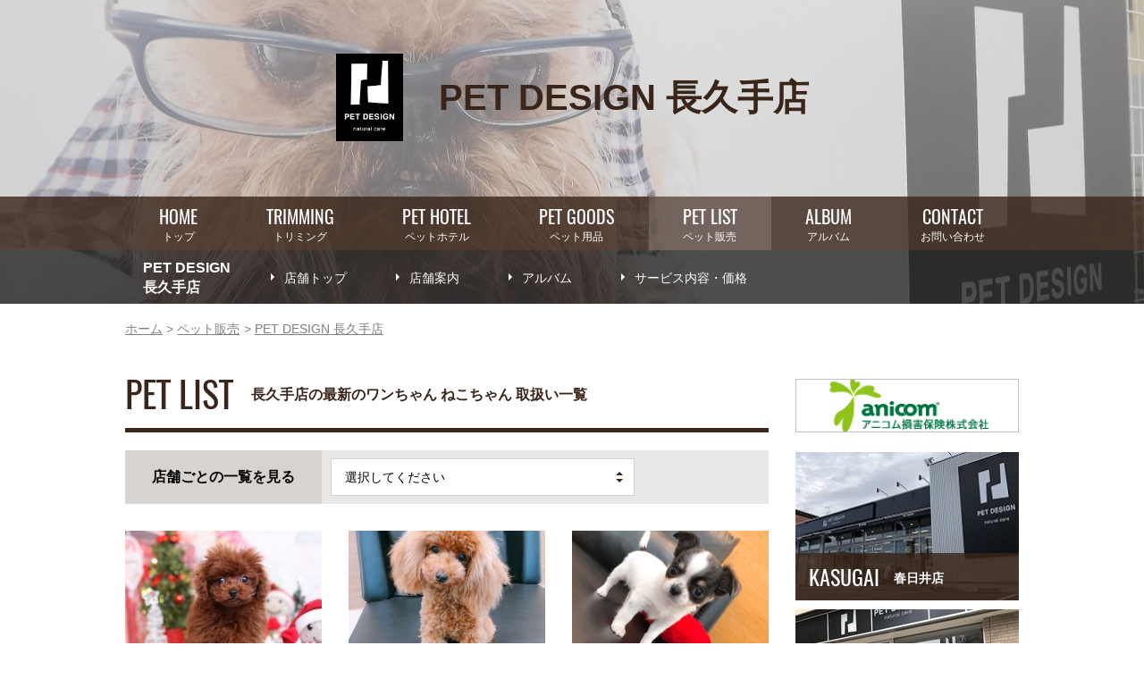

--- FILE ---
content_type: text/html; charset=UTF-8
request_url: https://petdesign.jp/pet-list/nagakute/
body_size: 4890
content:
<!DOCTYPE html>
<!-- Start of include : source=themes/pc_v2712/__pet-list-index.html -->
<html lang="ja">
<head>
<meta charset="UTF-8">
<!-- Start of include : source=themes/pc_v2712/include/head/meta.html -->
<meta http-equiv="X-UA-Compatible" content="IE=edge">

<link rel="shortcut icon" href="/themes/pc_v2712/img/meta/favicon.ico">
<link rel="icon" sizes="192x192" href="/themes/pc_v2712/img/meta/chrome-touch-icon.png">
<link rel="apple-touch-icon" href="/themes/pc_v2712/img/meta/apple-touch-icon.png">


<title>PET DESIGN 長久手店 | ペット販売 | PET DESIGN</title>
<!-- Start of include : source=themes/pc_v2712/include/head/robots.html -->


<!-- End of include : source=themes/pc_v2712/include/head/robots.html -->

<meta property="og:url" content="https://petdesign.jp/pet-list/nagakute/">
<meta property="og:site_name" content="PET DESIGN">
<meta property="og:title" content="PET DESIGN 長久手店 | ペット販売 | PET DESIGN">
<meta name="twitter:title" content="PET DESIGN 長久手店 | ペット販売 | PET DESIGN">
<meta name="twitter:card" content="summary">
<meta name="twitter:domain" content="petdesign.jp">
<meta property="og:type" content="article">


<!-- End of include : source=themes/pc_v2712/include/head/meta.html -->

<!-- Start of include : source=themes/pc_v2712/include/head/js.html -->
<!--[if lte IE 9]><script src="/js/html5shiv.min.js"></script><script src="/js/respond.min.js"></script><![endif]-->
<script src="/js/library/jquery/jquery-3.6.1.min.js" charset="UTF-8"></script>

<script type="text/javascript" src="/acms.js?uaGroup=PC&amp;domains=petdesign.jp&amp;jsDir=js/&amp;themesDir=/themes/&amp;bid=2&amp;cid=5&amp;bcd=pet-list&amp;googleApiKey=AIzaSyCgRwJI1natopCh25s3xTdKDrwhX3vIMHM&amp;jQuery=3.6.1&amp;jQueryMigrate=migrate-3.0.1&amp;mediaClientResize=off&amp;fulltimeSSL=1&amp;v=0af5dbcad349ea63b3b3ca79c9e7ffab&amp;umfs=30M&amp;pms=30M&amp;mfu=20&amp;lgImg=width:1400&amp;jpegQuality=95&amp;mediaLibrary=on&amp;edition=standard&amp;urlPreviewExpire=48&amp;timemachinePreviewDefaultDevice=PC&amp;ccd=nagakute&amp;scriptRoot=/" charset="UTF-8" id="acms-js"></script>
<script type="text/javascript" src="//cdn.jsdelivr.net/jquery.slick/1.6.0/slick.min.js"></script>
<script src="/themes/pc_v2712/js/script.js?date=20231109111433"></script>


<!-- End of include : source=themes/pc_v2712/include/head/js.html -->

<!-- Start of include : source=themes/pc_v2712/include/head/link.html -->
<script async src="https://www.googletagmanager.com/gtag/js?id=UA-86401323-3"></script>
<script>
  window.dataLayer = window.dataLayer || [];
  function gtag(){dataLayer.push(arguments);}
  gtag('js', new Date());
  gtag('config', 'UA-86401323-3');
</script>

<link rel="stylesheet" href="/themes/system/css/acms-admin.min.css?date=20250523002754">
<link rel="stylesheet" href="/themes/system/css/acms.min.css?date=20250523002754">
<link rel="stylesheet" type="text/css" href="//cdn.jsdelivr.net/jquery.slick/1.6.0/slick.css"/>
<link rel="stylesheet" href="/themes/pc_v2712/css/main.css?date=20241127164115">
<link rel="stylesheet" href="/themes/pc_v2712/custom.css?date=20231109111427">

<!-- End of include : source=themes/pc_v2712/include/head/link.html -->

<meta name="csrf-token" content="9b213e002e19d8dcb9ffaefa483e88b75947517435acafbbec200fb902e123b8"><script type="text/javascript" src="/js/dest/vendor.js?date=20250523002754" charset="UTF-8" async defer></script>
<script type="text/javascript" src="/js/dest/index.js?date=20250523002754" charset="UTF-8" async defer></script>
<meta name="generator" content="a-blog cms" />
</head>
<body>
	<!-- アクションボックス -->
	




	<!-- ヘッダー -->
	<!-- Start of include : source=themes/pc_v2712/include/header.html -->
<div class="page">
<header class="header">
	<!-- Start of include : source=themes/pc_v2712/include/parts/header-bg.html -->
<img src="/archives/001/201709/069a36d0351e9046b526cc62db0b0edb.jpg" alt="" class="header__bg">
<!-- End of include : source=themes/pc_v2712/include/parts/header-bg.html -->

	<h1 class="header__logo">
		<a href="https://petdesign.jp/" class="js-viewing-indelible"><img src="/themes/pc_v2712/img/common/header-logo.png" width="75" height="98" alt="PET DESIGN natural care" class="logo__img"></a>
		<span class="logo__title"><!-- Start of include : source=themes/pc_v2712/include/parts/header-title.html -->
PET DESIGN 長久手店
<!-- End of include : source=themes/pc_v2712/include/parts/header-title.html -->
</span>
	</h1>
	<!-- Start of include : source=themes/pc_v2712/include/navigation.html -->
<nav class="header__gNav">
	<ul class="gNav__list">
		<li class="list__item"><a class="js-link_match_location-full js-viewing-indelible" href="https://petdesign.jp/"><span class="item__en">HOME</span>トップ</a></li>
		<li class="list__item"><a class="js-link_match_location-full js-viewing-indelible" href="https://petdesign.jp/trimming.html"><span class="item__en">TRIMMING</span>トリミング</a></li>
		<li class="list__item"><a class="js-link_match_location-full js-viewing-indelible" href="https://petdesign.jp/pet-hotel.html"><span class="item__en">PET HOTEL</span>ペットホテル</a></li>
		<li class="list__item"><a class="js-link_match_location-full js-viewing-indelible" href="https://petdesign.jp/pet-goods.html"><span class="item__en">PET GOODS</span>ペット用品</a></li>
		<li class="list__item"><a class="stay js-viewing-indelible" href="https://petdesign.jp/pet-list/"><span class="item__en">PET LIST</span>ペット販売</a></li>
		<li class="list__item"><a class="js-viewing-indelible" href="https://petdesign.jp/album/"><span class="item__en">ALBUM</span>アルバム</a></li>
		<li class="list__item"><a class="js-viewing-indelible" href="https://petdesign.jp/contact.html"><span class="item__en">CONTACT</span>お問い合わせ</a></li>
	</ul>
</nav>
<!-- End of include : source=themes/pc_v2712/include/navigation.html -->

	<!-- Start of include : source=themes/pc_v2712/include/parts/header-shop-navigation.html -->
<nav class="header__shopNav">
	<div class="inner">
		<ul class="shopNav__list">
			<li class="list__item--name">PET DESIGN<br>
長久手店</li>
			<li class="list__item"><a class="js-link_match_location-full js-viewing-indelible" href="https://petdesign.jp/nagakute/">店舗トップ</a></li>
			<li class="list__item"><a class="js-link_match_location-full js-viewing-indelible" href="https://petdesign.jp/nagakute/about-nagakute.html">店舗案内</a></li>
			<li class="list__item"><a class="js-viewing-indelible" href="https://petdesign.jp/album/nagakute/">アルバム</a></li>
			<li class="list__item"><a class="js-link_match_location-full js-viewing-indelible" href="https://petdesign.jp/nagakute/price-nagakute.html">サービス内容・価格</a></li>
		</ul>
	</div><!-- /inner -->
</nav><!-- /shopNav -->
<!-- End of include : source=themes/pc_v2712/include/parts/header-shop-navigation.html -->

</header><!-- /header -->
<!-- End of include : source=themes/pc_v2712/include/header.html -->


	<div class="content">
		<div class="inner clearfix">
			<!-- Start of include : source=themes/pc_v2712/include/module/topicpath.html -->
<div class="content__topicpath">
	<ol class="topicpath__list" aria-label="現在位置">
	
	<!-- Start of include : source=themes/system/admin/module/setting.html -->




<!-- End of include : source=themes/system/admin/module/setting.html -->

	<li><a href="https://petdesign.jp/">ホーム</a></li><li><a href="https://petdesign.jp/pet-list/">ペット販売</a></li><li><a href="https://petdesign.jp/pet-list/nagakute/">PET DESIGN 長久手店</a></li>
	
	</ol>
</div><!-- /topicpath -->

<!-- End of include : source=themes/pc_v2712/include/module/topicpath.html -->


			<main class="content__main">

				<section class="main__summary">
					<h2 class="heading--section"><span class="heading__en">PET LIST</span><span class="heading__ja">長久手店の最新のワンちゃん ねこちゃん 取扱い一覧</span></h2>

					<!-- Start of include : source=themes/pc_v2712/include/module/concentrate-shop-list.html -->

<!-- Start of include : source=themes/system/admin/module/setting.html -->




<!-- End of include : source=themes/system/admin/module/setting.html -->

	<div class="summary-concentrate">
		<h3 class="summary-concentrate__heading">店舗ごとの一覧を見る</h3>
		<div class="summary-concentrate__list">
			<p id="concentrate" class="list__all">選択してください</p>
			<ul id="concentrateItem" class="list__items">
			
				<li><a href="https://petdesign.jp/pet-list/akasaka/">PET DESIGN 赤坂けやき通り店</a></li>
			
				<li><a href="https://petdesign.jp/pet-list/jiyugaoka/">PET DESIGN 自由が丘店</a></li>
			
				<li><a href="https://petdesign.jp/pet-list/sanko/">PET DESIGN 三光店</a></li>
			
				<li><a href="https://petdesign.jp/pet-list/ageo/">PET DESIGN アリオ上尾店</a></li>
			
			</ul>
		</div>
	</div><!-- /concentrate -->


<!-- End of include : source=themes/pc_v2712/include/module/concentrate-shop-list.html -->

					<!-- Start of include : source=themes/pc_v2712/include/module/pet-list-entry-summary.html -->


<!-- End of include : source=themes/pc_v2712/include/module/pet-list-entry-summary.html -->

					<!-- GET_Template id="pet-list-entrySummary" detail="false" source="themes/pc_v2712/include/module/pet-list-entry-summary.html" -->

<div class="entry-summary">
<!-- Start of include : source=themes/system/admin/module/setting.html -->




<!-- End of include : source=themes/system/admin/module/setting.html -->



	
	<div class="entry-summary__unit">
	
		<div class="unit__item">
			<a href="https://petdesign.jp/pet-list/nagakute/entry-569.html">
				
				
				<img src="/archives/002/201811/mode3_w220_h146-6a4341423b3bd8097941815524c4f784.jpg" alt="">
				<p class="item__label">長久手店</p>
				<h3 class="item__title">家族が決まりました！</h3>
			</a>
		</div><!-- /item -->
	
		<div class="unit__item">
			<a href="https://petdesign.jp/pet-list/nagakute/entry-483.html">
				
				
				<img src="/archives/002/201811/mode3_w220_h146-fab7706fe878b30e20c4d3d36049a5cc.jpg" alt="">
				<p class="item__label">長久手店</p>
				<h3 class="item__title">家族が決まりました！</h3>
			</a>
		</div><!-- /item -->
	
		<div class="unit__item">
			<a href="https://petdesign.jp/pet-list/nagakute/entry-580.html">
				
				
				<img src="/archives/002/201811/mode3_w220_h146-f1651289e9ab1051446c689d047419cf.jpg" alt="">
				<p class="item__label">長久手店</p>
				<h3 class="item__title">家族が決まりました！</h3>
			</a>
		</div><!-- /item -->
	
	</div><!-- /unit -->
	
	<div class="entry-summary__unit">
	
		<div class="unit__item">
			<a href="https://petdesign.jp/pet-list/nagakute/entry-555.html">
				
				
				<img src="/archives/002/201810/mode3_w220_h146-f8b59875ff4d27f37fe051957e5a04a6.jpg" alt="">
				<p class="item__label">長久手店</p>
				<h3 class="item__title">家族が決まりました！</h3>
			</a>
		</div><!-- /item -->
	
	</div><!-- /unit -->
	


</div>


				</section><!-- /section -->

			</main><!-- /main -->

			<!-- Start of include : source=themes/pc_v2712/include/side.html -->
<aside class="content__side">
  
	
	<!-- Start of include : source=themes/pc_v2712/include/module/side-banner.html -->

<!-- Start of include : source=themes/system/admin/module/setting.html -->




<!-- End of include : source=themes/system/admin/module/setting.html -->

<ul class="side__banner">
	
	<li class="banner__item">
		
		
		<a href="http://www.anicom-sompo.co.jp/family/?aid=013CPFC9FKBB" target="_blank"><img src="/archives/001/201706/c35d9d6707b7ec5f959e72c9a772490d.png" width="250" height="60" alt="アニコム損害保険株式会社" /></a>
		
	</li>
	
</ul>


<!-- End of include : source=themes/pc_v2712/include/module/side-banner.html -->

	<!-- Start of include : source=themes/pc_v2712/include/module/side-shoplist.html -->

<!-- Start of include : source=themes/system/admin/module/setting.html -->




<!-- End of include : source=themes/system/admin/module/setting.html -->

<ul class="side__shop-list">


	<li class="shop-list__item">
		<a href="https://petdesign.jp/kasugai/">
			<img src="/archives/001/201911/mode3_w250_h166-ed7689d44608cf9a244b173970ef4df0.jpg" alt="" class="item__img">
			<h3 class="item__name"><span class="name__en">KASUGAI</span><span class="name__ja">春日井店</span></h3>
		</a>
	</li>
	<li class="shop-list__item">
		<a href="https://petdesign.jp/akasaka/">
			<img src="/archives/001/201709/mode3_w250_h166-aa2b4f80db42f7c07bad1591a1e523eb.jpg" alt="" class="item__img">
			<h3 class="item__name"><span class="name__en">AKASAKA</span><span class="name__ja">赤坂けやき通り店</span></h3>
		</a>
	</li>
	<li class="shop-list__item">
		<a href="https://petdesign.jp/nagakute/">
			<img src="/archives/001/201709/mode3_w250_h166-92598b97c9c12d8d296eee1e8f9ab122.jpg" alt="" class="item__img">
			<h3 class="item__name"><span class="name__en">NAGAKUTE</span><span class="name__ja">長久手店</span></h3>
		</a>
	</li>
	<li class="shop-list__item">
		<a href="https://petdesign.jp/jiyugaoka/">
			<img src="/archives/001/201706/mode3_w250_h166-4836f6dfe9b6c18f44f86c3572c2271b.png" alt="" class="item__img">
			<h3 class="item__name"><span class="name__en">JIYUGAOKA</span><span class="name__ja">自由が丘店</span></h3>
		</a>
	</li>
	<li class="shop-list__item">
		<a href="https://petdesign.jp/sanko/">
			<img src="/archives/001/201708/mode3_w250_h166-c9552cac6ea7c88f46601db8d3f16c7e.png" alt="" class="item__img">
			<h3 class="item__name"><span class="name__en">SANKO</span><span class="name__ja">三光店</span></h3>
		</a>
	</li>
	<li class="shop-list__item">
		<a href="https://petdesign.jp/ageo/">
			<img src="/archives/001/202006/mode3_w250_h166-4bf09cd973315a9e94d645e18cc5e3ab.jpg" alt="" class="item__img">
			<h3 class="item__name"><span class="name__en">AGEO</span><span class="name__ja">アリオ上尾店</span></h3>
		</a>
	</li>
	<li class="shop-list__item">
		<a href="https://petdesign.jp/nagoyaminato/">
			<img src="/archives/001/202512/mode3_w250_h166-cf75a9a8a11396cc800c4fee36be756586518fff957f1ddd06213cc17f89953d.jpg" alt="" class="item__img">
			<h3 class="item__name"><span class="name__en">NAGOYAMINATO</span><span class="name__ja">名古屋みなと店</span></h3>
		</a>
	</li>

</ul>


<!-- End of include : source=themes/pc_v2712/include/module/side-shoplist.html -->

</aside><!-- /side -->
<!-- End of include : source=themes/pc_v2712/include/side.html -->


		</div><!-- /inner -->

	</div><!-- /content -->

	<!-- フッター -->
	<!-- Start of include : source=themes/pc_v2712/include/footer.html -->
<!-- Start of include : source=themes/pc_v2712/include/parts/foot-banner.html -->
<aside class="foot-banner">
	<div class="inner">
		<ul class="foot-banner__list">
			<li class="list__item"><a href="https://petdesign.jp/pet-list/">
				<img src="/themes/pc_v2712/img/common/foot-banner-pet-list.png" alt="" class="item__img">
				<div class="item__wrap">
					<div class="wrap__label">
						<h3 class="label__title"><span class="title__en">PET LIST</span><span class="title__ja">ペット販売</span></h3>
						<p class="label__text">各種店舗にて販売をしております。<br>詳しくは店頭にて</p>
					</div><!-- /label -->
				</div><!-- /wrap -->
			</a></li>
			<li class="list__item"><a href="https://petdesign.jp/trimming.html">
				<img src="/themes/pc_v2712/img/common/foot-banner-trimming.png" alt="" class="item__img">
				<div class="item__wrap">
					<div class="wrap__label">
						<h3 class="label__title"><span class="title__en">TRIMMING</span><span class="title__ja">トリミング</span></h3>
						<p class="label__text">全店にて行っております。<br>その他、エステやマッサージなど<br>特別オプションもございます</p>
					</div><!-- /label -->
				</div><!-- /wrap -->
			</a></li>
			<li class="list__item"><a href="https://petdesign.jp/pet-goods.html">
				<img src="/themes/pc_v2712/img/common/foot-banner-pet-goods.png" alt="" class="item__img">
				<div class="item__wrap--min">
					<div class="wrap__label">
						<h3 class="label__title"><span class="title__en">PET GOODS</span><span class="title__ja">ペット用品</span></h3>
						<p class="label__text">全店にて行っております。<br>ウェア・フードなど、お店からの<br>おすすめをご紹介しています。</p>
					</div><!-- /label -->
				</div><!-- /wrap -->
			</a></li>
			<li class="list__item"><a href="https://petdesign.jp/pet-hotel.html">
				<img src="/themes/pc_v2712/img/common/foot-banner-pet-hotel.png" alt="" class="item__img">
				<div class="item__wrap--min">
					<div class="wrap__label">
						<h3 class="label__title"><span class="title__en">PET HOTEL</span><span class="title__ja">ペットホテル</span></h3>
						<p class="label__text">全店にて行っております。<br>料金などの詳細はこちらから♪</p>
					</div><!-- /label -->
				</div><!-- /wrap -->
			</a></li>
		</ul>
	</div><!-- /inner -->
</aside><!-- /foot banner -->
<!-- End of include : source=themes/pc_v2712/include/parts/foot-banner.html -->

<footer id="footer" class="footer">
	<p id="pagetop" class="footer__pagetop fixed"><a href="#"><span class="pagetop__en">TOP</span><span class="pagetop__ja">ページトップへ</span></a></p>
	<div class="inner clearfix">
		<div class="footer__logo">
			<a href="https://petdesign.jp/"><img src="/themes/pc_v2712/img/common/footer-logo.png" width="85" height="102" alt="PET DESIRN"></a>
		</div><!-- /logo -->
		<div class="footer__info">
			<h3 class="info__title">PET DESIGN</h3>
			<ul class="info__company">
				<li>株式会社コーワペッツコーポレーション</li>
				<li>株式会社ペッツフレンズコーポレーション</li>
			</ul>
			<address class="info__address">&#12306;490-1104 愛知県あま市西今宿郷内二 20番地</address>
			<ul class="info__com-logo">
				<li><a href="http://www.kowapets.co.jp/"><img src="/themes/pc_v2712/img/common/footer-logo-kowa.png" width="47" height="47" alt="KOWA PET'S"></a></li>
			</ul>
		</div><!-- /info -->
		<ul class="footer__text-link">
			<li><a href="https://petdesign.jp/">トップページ</a></li>
			<li><a href="https://petdesign.jp/trimming.html">トリミング</a></li>
			<li><a href="https://petdesign.jp/pet-hotel.html">ペットホテル</a></li>
			<li><a href="https://petdesign.jp/pet-list/">ペット販売</a></li>
			<li><a href="https://petdesign.jp/pet-goods.html">ペット用品</a></li>
			<li><a href="https://petdesign.jp/album/">アルバム</a></li>
			<li><a href="https://petdesign.jp/news/">お知らせ</a></li>
			<li><a href="https://petdesign.jp/contact.html">お問い合わせ</a></li>
			<li><a href="https://petdesign.jp/privacy.html">個人情報保護方針</a></li>
		</ul>
		<div class="footer__shop">
			<h4 class="shop__heading">SHOP LIST　店舗紹介</h4>
			<!-- Start of include : source=themes/pc_v2712/include/module/footer-shoplist.html -->

<!-- Start of include : source=themes/system/admin/module/setting.html -->




<!-- End of include : source=themes/system/admin/module/setting.html -->

<ul class="shop__list">


  <li class="shop-list__item"><a href="https://petdesign.jp/pet-list/sanko/">PET DESIGN 三光店</a></li>
  <li class="shop-list__item"><a href="https://petdesign.jp/pet-list/ageo/">PET DESIGN アリオ上尾店</a></li>
  <li class="shop-list__item"><a href="https://petdesign.jp/pet-list/jiyugaoka/">PET DESIGN 自由が丘店</a></li>
  <li class="shop-list__item"><a href="https://petdesign.jp/pet-list/akasaka/">PET DESIGN 赤坂けやき通り店</a></li>
  <li class="shop-list__item"><a href="https://petdesign.jp/pet-list/nagakute/">PET DESIGN 長久手店</a></li>
  <li class="shop-list__item"><a href="https://petdesign.jp/pet-list/kasugai/">PET DESIGN 春日井店</a></li>
  <li class="shop-list__item"><a href="https://petdesign.jp/pet-list/nagoyaminato/">PET DESIGN 名古屋みなと店</a></li>

</ul>


<!-- End of include : source=themes/pc_v2712/include/module/footer-shoplist.html -->

		</div>
	</div><!-- /inner -->
	<p class="footer__copyright"><small>&copy; 2017 PET DESIGN</small></p>
</footer><!-- /footer -->
</div><!-- /page -->
<!-- End of include : source=themes/pc_v2712/include/footer.html -->


</body>
</html>

<!-- End of include : source=themes/pc_v2712/__pet-list-index.html -->


--- FILE ---
content_type: text/css
request_url: https://petdesign.jp/themes/pc_v2712/css/main.css?date=20241127164115
body_size: 7547
content:
@charset "UTF-8";
/*------------- ! CAUTION ! ---------------
*  このcssはsassからコンパイルされたものです｡  *
------------------------------------------*/
/* reset
-------------------------------------------*/
body,
div,
dl,
dt,
dd,
ul,
ol,
li,
h1,
h2,
h3,
h4,
h5,
h6,
pre,
code,
form,
fieldset,
legend,
input,
textarea,
p,
blockquote,
th,
td,
figure {
  margin: 0;
  padding: 0;
}

table {
  border-collapse: collapse;
  border-spacing: 0;
}

fieldset,
img {
  border: 0;
}

address,
caption,
cite,
code,
dfn,
em,
th,
var {
  font-style: normal;
  font-weight: normal;
}

h1,
h2,
h3,
h4,
h5,
h6 {
  font-size: 100%;
}

img {
  vertical-align: bottom;
}

br {
  letter-spacing: 0;
}

/* init
-------------------------------------------*/
@font-face {
  font-family: 'Oswald';
  src: url(../fonts/Oswald-Regular.ttf), url(../fonts/Oswald-Regular.woff);
  font-weight: normal;
}

html {
  font-size: 62.5%;
}

/* site settings
-------------------------------------------*/
body {
  line-height: 1.75;
  min-width: 1060px;
  background-color: #FFF;
  color: #000;
  font-family: Roboto, "ヒラギノ角ゴ Pro W3", "Hiragino Kaku Gothic Pro", "メイリオ", Meiryo, "游ゴシック体", "游 ゴシック", "游ゴシック", Yu Gothic, YuGothic, Osaka, "ＭＳ Ｐゴシック", "MS PGothic", sans-serif;
  font-size: 1.6em;
}

.page {
  overflow: hidden;
  width: 100%;
}

.inner {
  width: 1000px;
  margin: 0 auto;
}

a {
  color: #000;
  transition: all .2s ease;
}

a:hover {
  text-decoration: none;
  opacity: .7;
}

input, select, textarea {
  font-family: Roboto, "ヒラギノ角ゴ Pro W3", "Hiragino Kaku Gothic Pro", "メイリオ", Meiryo, "游ゴシック体", "游 ゴシック", "游ゴシック", Yu Gothic, YuGothic, Osaka, "ＭＳ Ｐゴシック", "MS PGothic", sans-serif;
  font-size: 1em;
  line-height: 1.75;
}

#adminBox {
  margin: 0;
}

/* utility class
-------------------------------------------*/
.fl-r {
  float: right;
}

.fl-l {
  float: left;
}

.clear {
  display: block;
  clear: both;
  height: 0;
  line-height: 0;
  font-size: 0;
}

.clearfix:before,
.clearfix:after {
  content: "";
  display: table;
}

.clearfix:after {
  clear: both;
}

.hover:hover,
.link--hover:hover {
  opacity: 0.7;
  transition: opacity .5s;
}

.uline,
.link--uline {
  text-decoration: underline;
}

.uline:hover,
.link--uline:hover {
  text-decoration: none;
}

.uline--r,
.link--noline {
  text-decoration: none;
}

.uline--r:hover,
.link--noline:hover {
  text-decoration: underline;
}

ul.list, .list--h, .list--hb, .list--flex {
  overflow: hidden;
  zoom: 1;
  list-style-type: none;
}

.list--h:after {
  content: "";
  clear: both;
  display: table;
}

.list--h > li {
  float: left;
}

.list--hb {
  letter-spacing: -.6em;
  text-align: center;
}

.list--hb > li {
  display: inline-block;
  letter-spacing: normal;
  vertical-align: middle;
}

.list--flex {
  display: -webkit-box;
  display: -ms-flexbox;
  display: flex;
}

ul[class*="list1-"] {
  clear: both;
  overflow: hidden;
  zoom: 1;
}

ul[class*="list1-"] li {
  padding-right: 20px;
  float: left;
  line-height: 1.4;
}

.list1-2 li {
  width: 50%;
}

.list1-3 li {
  width: 33.3%;
}

.list1-4 li {
  width: 25%;
}

ol.list {
  counter-reset: li;
}

ol.list li {
  position: relative;
  margin-left: 1em;
}

ol.list li:before {
  content: counter(li);
  counter-increment: li;
  position: absolute;
  left: -1em;
  width: 1em;
  text-align: center;
}

/* style
-------------------------------------------*/
ul > li {
  list-style-type: none;
}

.heading--section {
  padding-bottom: 19px;
  border-bottom: 5px solid #39251A;
  color: #39251A;
}

.heading--section .heading__en {
  display: inline-block;
  line-height: 1;
  margin: -4px .5em 0 0;
  font-family: "Oswald";
  font-size: 4rem;
  font-weight: normal;
  vertical-align: middle;
}

.heading--section .heading__ja {
  display: inline-block;
  line-height: 1;
  vertical-align: middle;
}

.heading--large {
  line-height: 1.5;
  margin-top: 18px;
  padding: 18px 0;
  border-bottom: 5px solid #39251A;
  color: #39251A;
  font-size: 3.2rem;
}

.heading--middle {
  line-height: 1.5;
  margin-top: 18px;
  padding: 3px 0 3px 23px;
  border-left: 5px solid #808080;
  color: #39251A;
  font-size: 2.8rem;
}

.heading--small {
  line-height: 1.4;
  margin-top: 18px;
  color: #B1876D;
  font-size: 2.4rem;
}

.bold {
  font-weight: bold;
}

.bold--red, .func {
  color: #EB433E;
  font-weight: bold;
}

.entry-p {
  margin-top: 18px;
}

.entry-p .align--center {
  display: block;
  text-align: center;
}

.entry-p .align--right {
  display: block;
  text-align: right;
}

[class*=column-table-] table {
  width: 100%;
  border-top: 1px solid #BEBEBE;
}

[class*=column-table-] table tr *:first-child {
  border-left: none;
}

[class*=column-table-] table th, [class*=column-table-] table td {
  padding: 10px 20px;
  border-bottom: 1px solid #BEBEBE;
  border-left: 1px solid #BEBEBE;
}

[class*=column-table-] table th {
  text-align: center;
  font-weight: bold;
  background: #EAE8E7;
}

.entry-ul > li {
  position: relative;
  padding-left: 27px;
}

.entry-ul > li::before {
  position: absolute;
  top: 0.65em;
  left: 5px;
  width: 8px;
  height: 8px;
  background: #B1876D;
  content: "";
}

.entry-ol {
  margin-left: 1.6em;
}

.entry-hr {
  border: none;
  border-bottom: 1px solid #BEBEBE;
}

.entry-margin {
  padding-bottom: 20px;
}

/* form */
.main__contact input[type=date], .main__contact input[type=datetime-local], .main__contact input[type=datetime], .main__contact input[type=email], .main__contact input[type=month], .main__contact input[type=number], .main__contact input[type=password], .main__contact input[type=search], .main__contact input[type=tel], .main__contact input[type=text], .main__contact input[type=time], .main__contact input[type=url], .main__contact input[type=week], .main__contact textarea {
  line-height: 1.75;
  padding: 6px 10px 5px;
  border: 1px solid #BEBEBE;
  border-radius: 5px;
  box-shadow: none;
  box-sizing: border-box;
  color: #000;
  font-size: 1em;
}

.main__contact .form-input-full {
  width: 100%;
}

.main__contact .form-input-half {
  width: 260px;
}

.main__contact .form-input-quater {
  width: 140px;
}

.main__contact .form-input-min {
  width: 90px;
}

.main__contact .form-hyphen {
  margin: 0 12px;
}

.main__contact .form-input-check {
  display: none;
}

.main__contact .form-input-check-label {
  position: relative;
  padding-left: 30px;
}

.main__contact .form-input-check-label::before {
  display: block;
  position: absolute;
  top: 2px;
  left: 0;
  margin-right: .8em;
  width: 20px;
  height: 20px;
  border: 1px solid #BEBEBE;
  border-radius: 0;
  content: "";
}

.main__contact .form-input-check-label::after {
  display: none;
  position: absolute;
  top: 3px;
  left: 6px;
  width: 7px;
  height: 12px;
  -webkit-transform: rotate(45deg);
  transform: rotate(45deg);
  border-right: 3px solid #39251A;
  border-bottom: 3px solid #39251A;
  content: "";
}

.main__contact .form-input-check:checked + .form-input-check-label::after {
  display: block;
}

.main__contact .form-btn-confirm {
  display: inline-block;
  width: 250px;
  margin: 0 10px;
  padding: 12px 0;
  font-size: 2rem;
  border: none;
  background: #39251A;
  color: #FFF;
  font-weight: bold;
}

.main__contact .form-btn {
  display: inline-block;
  margin: 0 10px;
}

.main__contact .form-btn-back, .main__contact .form-btn-send {
  width: 220px;
  font-size: 1.8rem;
  font-weight: bold;
}

.main__contact .form-btn-back {
  padding: 8px 0;
  border: 2px solid currentColor;
  background: transparent;
  color: #39251A;
}

.main__contact .form-btn-send {
  padding: 10px 0;
  border: none;
  background: #39251A;
  color: #FFF;
}

.main__contact em.form-error {
  color: #EB433E;
  font-weight: bold;
}

.main__contact input.form-error, .main__contact textarea.form-error {
  border: 2px solid #EB433E;
  background: #FDECEC;
}

/* layout
-------------------------------------------*/
html {
  -ms-text-size-adjust: 100%;
  -webkit-text-size-adjust: 100%;
}

/* header
-------------------------------*/
.header {
  overflow: hidden;
  position: relative;
  width: 100%;
  height: 340px;
  background: rgba(255, 255, 255, 0.4);
}

.header__bg {
  position: absolute;
  top: 50%;
  left: 50%;
  min-width: 100%;
  min-height: 100%;
  height: auto;
  z-index: -1;
  -webkit-transform: translate(-50%, -50%);
  transform: translate(-50%, -50%);
}

.header__logo {
  width: 100%;
  position: absolute;
  top: 60px;
  left: 50%;
  line-height: 1;
  -webkit-transform: translateX(-50%);
  transform: translateX(-50%);
  letter-spacing: -.4em;
  color: #39251A;
  text-align: center;
  font-size: 4rem;
}

.header__logo * {
  letter-spacing: 0;
}

.header__logo a {
  display: inline-block;
  vertical-align: middle;
}

.header__logo .logo__title {
  display: inline-block;
  margin-left: 1em;
  vertical-align: middle;
}

/* global navigation
-------------------------------*/
.header__gNav {
  position: absolute;
  bottom: 60px;
  left: 0;
  width: 100%;
  background: rgba(57, 37, 26, 0.8);
}

.header__gNav .gNav__list {
  display: -webkit-box;
  display: -ms-flexbox;
  display: flex;
  -ms-flex-wrap: wrap;
  flex-wrap: wrap;
  -webkit-box-pack: center;
  -ms-flex-pack: center;
  justify-content: center;
  width: 1000px;
  margin: 0 auto;
  text-align: center;
}

.header__gNav .gNav__list .list__item {
  -webkit-box-flex: 1;
  -ms-flex: 1 0 auto;
  flex: 1 0 auto;
}

.header__gNav .gNav__list .list__item a {
  display: block;
  line-height: 1;
  padding: 12px 0 9px;
  color: #FFF;
  text-decoration: none;
  font-size: 1.2rem;
}

.header__gNav .gNav__list .list__item a .item__en {
  display: block;
  line-height: 1;
  margin-bottom: 7px;
  font-family: "Oswald";
  font-size: 2rem;
}

.header__gNav .gNav__list .list__item a.stay {
  background: rgba(255, 255, 255, 0.16);
}

/* shop navigation
-------------------------------*/
.header__shopNav {
  position: absolute;
  bottom: 0;
  left: 0;
  width: 100%;
  background: rgba(0, 0, 0, 0.64);
}

.header__shopNav .shopNav__list {
  display: -webkit-box;
  display: -ms-flexbox;
  display: flex;
  -ms-flex-wrap: wrap;
  flex-wrap: wrap;
  -webkit-box-pack: start;
  -ms-flex-pack: start;
  justify-content: flex-start;
  -webkit-box-align: center;
  -ms-flex-align: center;
  align-items: center;
  color: #FFF;
}

.header__shopNav .shopNav__list .list__item--name {
  line-height: 1.375;
  padding: 1px 20px 0;
  font-weight: bold;
}

.header__shopNav .shopNav__list .list__item {
  line-height: 1;
  font-size: 1.4rem;
}

.header__shopNav .shopNav__list .list__item a {
  display: block;
  position: relative;
  padding: 24px 30px 22px 40px;
  color: #FFF;
  text-decoration: none;
}

.header__shopNav .shopNav__list .list__item a::before {
  position: absolute;
  top: 50%;
  left: 25px;
  border: 4px solid transparent;
  border-left: 4px solid #FFF;
  -webkit-transform: translateY(-50%);
  transform: translateY(-50%);
  content: "";
}

.header__shopNav .shopNav__list .list__item a.stay {
  background: rgba(255, 255, 255, 0.16);
}

/* content
-------------------------------*/
.content__topicpath {
  margin: 16px 0 44px;
}

.content__topicpath .topicpath__list {
  list-style: none;
  letter-spacing: -.4em;
  font-size: 1.4rem;
}

.content__topicpath .topicpath__list * {
  letter-spacing: 0;
}

.content__topicpath .topicpath__list li {
  display: inline-block;
  color: #808080;
}

.content__topicpath .topicpath__list li::after {
  display: inline-block;
  margin: 0 .3em;
  content: ">";
}

.content__topicpath .topicpath__list li:last-child::after {
  display: none;
}

.content__topicpath .topicpath__list li a {
  color: #808080;
}

/* main
-------------------------------*/
.content__main {
  float: left;
  width: 720px;
}

.content__main .main__section {
  position: relative;
  margin-top: 100px;
}

.content__main .main__section:first-of-type {
  margin-top: 0;
}

.content__main .main__section .section__detail {
  position: absolute;
  top: 0;
  right: 0;
}

.content__main .main__section .section__detail a {
  display: inline-block;
  border: 1px solid #39251A;
  padding: 3px 10px 2px;
  color: #39251A;
  text-decoration: none;
  font-size: 1.4rem;
  font-weight: bold;
}

.content__main .main__section .section__detail a:hover {
  opacity: 1;
  background: rgba(57, 37, 26, 0.1);
}

.content__main .main__back {
  margin-top: 30px;
  text-align: center;
}

.content__main .main__back a {
  display: inline-block;
  width: 220px;
  padding: 10px 0;
  border: none;
  background: #39251A;
  color: #FFF;
  text-decoration: none;
  font-size: 1.8rem;
  font-weight: bold;
}

/* side
-------------------------------*/
.content__side {
  float: right;
  width: 250px;
}

.content__side .side__subNav .subNav__list .list__item {
  list-style: none;
  margin-bottom: 10px;
}

.content__side .side__subNav .subNav__list .list__item a {
  display: block;
  line-height: 1;
  padding: 19px 15px;
  background: #39251A;
  color: #FFF;
  text-decoration: none;
}

.content__side .side__subNav .subNav__list .list__item a .item__en {
  display: inline-block;
  line-height: 1;
  margin: -2px 20px 0 0;
  vertical-align: middle;
  font-family: "Oswald";
  font-size: 2.4rem;
  font-weight: normal;
}

.content__side .side__subNav .subNav__list .list__item a .item__ja {
  display: inline-block;
  line-height: 1;
  vertical-align: middle;
  font-size: 1.4rem;
  font-weight: bold;
}

/* foot banner
-------------------------------*/
.foot-banner {
  margin-top: 120px;
  padding: 100px 0 140px;
  background: #D7D3d0;
}

.foot-banner__list {
  display: -webkit-box;
  display: -ms-flexbox;
  display: flex;
  -ms-flex-wrap: wrap;
  flex-wrap: wrap;
  -webkit-box-pack: justify;
  -ms-flex-pack: justify;
  justify-content: space-between;
}

.foot-banner__list .list__item {
  margin-bottom: 20px;
}

.foot-banner__list .list__item a {
  display: block;
  position: relative;
  border: 1px solid #BEBEBE;
  text-decoration: none;
}

.foot-banner__list .list__item a [class*=item__wrap] {
  position: absolute;
  top: 0;
  left: 0;
  height: 100%;
  background: rgba(255, 255, 255, 0.8);
}

.foot-banner__list .list__item a [class*=item__wrap] .wrap__label {
  position: absolute;
  top: 50%;
  left: 50%;
  width: 100%;
  -webkit-transform: translate(-50%, -50%);
  transform: translate(-50%, -50%);
  text-align: center;
}

.foot-banner__list .list__item a [class*=item__wrap] .wrap__label .label__title .title__en {
  display: block;
  line-height: 1;
  font-family: "Oswald";
  font-size: 4rem;
  font-weight: normal;
}

.foot-banner__list .list__item a [class*=item__wrap] .wrap__label .label__title .title__ja {
  display: block;
  line-height: 1;
  margin-top: 10px;
  font-weight: bold;
}

.foot-banner__list .list__item a [class*=item__wrap] .wrap__label .label__text {
  line-height: 1.78;
  margin-top: 12px;
  font-size: 1.4rem;
}

.foot-banner__list .list__item a .item__wrap {
  width: 350px;
}

.foot-banner__list .list__item a .item__wrap--min {
  width: 250px;
}

/* footer
-------------------------------*/
.footer {
  position: relative;
  width: 100%;
  padding: 50px 0 30px;
  background: #39251A;
  color: #FFF;
}

.footer__pagetop {
  display: none;
  z-index: 10;
}

.footer__pagetop a {
  display: block;
  position: relative;
  padding: 8px 33px 8px 38px;
  background: #39251A;
  color: #FFF;
  text-decoration: none;
}

.footer__pagetop a::before {
  position: absolute;
  bottom: 18px;
  left: 20px;
  border: 4px solid transparent;
  border-bottom: 4px solid #FFF;
  content: "";
}

.footer__pagetop a .pagetop__en {
  display: inline-block;
  vertical-align: middle;
  line-height: 1;
  margin: -1px 10px 0 0;
  font-family: "Oswald";
  font-size: 2rem;
}

.footer__pagetop a .pagetop__ja {
  display: inline-block;
  vertical-align: middle;
  line-height: 1;
  font-size: 1.4rem;
  font-weight: bold;
}

.footer__logo {
  float: left;
  margin: 3px 46px 0 0;
}

.footer__info {
  float: left;
  margin-right: 70px;
}

.footer__info .info__title {
  line-height: 1;
  font-size: 2.8rem;
}

.footer__info .info__company {
  margin-top: 22px;
  line-height: 1.875;
}

.footer__info .info__address {
  margin-top: 25px;
  font-size: 1.4rem;
}

.footer__info .info__com-logo {
  margin-top: 7px;
  letter-spacing: -.4em;
}

.footer__info .info__com-logo li {
  display: inline-block;
  letter-spacing: 0;
  margin-right: 18px;
}

.footer__text-link {
  float: left;
  padding: 2px 40px 2px 30px;
  border-right: 2px solid #4C3A30;
  border-left: 2px solid #4C3A30;
}

.footer__text-link li {
  line-height: 1;
  margin-top: 15px;
  font-size: 1.4rem;
}

.footer__text-link li:first-child {
  margin-top: 0;
}

.footer__text-link li a {
  position: relative;
  padding-left: 1em;
  color: #FFF;
  text-decoration: none;
}

.footer__text-link li a::before {
  display: block;
  position: absolute;
  top: 50%;
  left: 0;
  border: 4px solid transparent;
  border-left: 4px solid #FFF;
  -webkit-transform: translateY(-50%);
  transform: translateY(-50%);
  content: "";
}

.footer__text-link li a:hover {
  text-decoration: underline;
}

.footer__shop {
  float: left;
  padding-left: 30px;
}

.footer__shop .shop__list {
  margin-top: 25px;
}

.footer__shop .shop__list li {
  line-height: 1;
  margin-top: 15px;
  font-size: 1.4rem;
}

.footer__shop .shop__list li:first-child {
  margin-top: 0;
}

.footer__shop .shop__list li a {
  position: relative;
  padding-left: 1em;
  color: #FFF;
  text-decoration: none;
}

.footer__shop .shop__list li a::before {
  display: block;
  position: absolute;
  top: 50%;
  left: 0;
  border: 4px solid transparent;
  border-left: 4px solid #FFF;
  -webkit-transform: translateY(-50%);
  transform: translateY(-50%);
  content: "";
}

.footer__shop .shop__list li a:hover {
  text-decoration: underline;
}

.footer__copyright {
  margin-top: 30px;
  text-align: center;
  font-family: "HelvaticaNeve-Light", "Helvatica Neve Light", "Helvetica Neve", Helvetica, Arial;
}

.footer__copyright small {
  font-size: 1.2rem;
}

.fixed {
  position: fixed;
  bottom: 0;
  right: 0;
}

.absolute {
  position: absolute;
  top: -42px;
  right: 0;
}

@-webkit-keyframes pagetop {
  0% {
    bottom: 17px;
    opacity: 1;
  }
  100% {
    bottom: 21px;
    opacity: 0.6;
  }
}

@keyframes pagetop {
  0% {
    bottom: 17px;
    opacity: 1;
  }
  100% {
    bottom: 21px;
    opacity: 0.6;
  }
}

/* module
-------------------------------*/
/* entry body */
.section__entry .entry__header {
  margin-bottom: 20px;
}

.section__entry .entry__header .header__title {
  padding: 13px 20px 12px;
  background: #EBE9E7;
  font-size: 3.2rem;
}

.section__entry .entry__header .header__info {
  display: -webkit-box;
  display: -ms-flexbox;
  display: flex;
  -ms-flex-wrap: wrap;
  flex-wrap: wrap;
  -webkit-box-align: center;
  -ms-flex-align: center;
  align-items: center;
  margin-top: 20px;
}

.section__entry .entry__header .header__info .info__date {
  line-height: 1;
  color: #808080;
  font-size: 1.4rem;
}

.section__entry .entry__header .header__info .info__sns {
  line-height: 1;
  margin-left: auto;
  text-align: right;
  letter-spacing: -.4em;
}

.section__entry .entry__header .header__info .info__sns * {
  letter-spacing: 0;
}

.section__entry .entry__header .header__info .info__sns .sns__button {
  display: inline-block;
  margin-left: 8px;
  vertical-align: top;
}

.section__entry .entry__body {
  overflow: hidden;
  margin: -18px -15px 0;
}

.section__entry .entry__body__col2 {
  width: 50% !important;
}

.section__entry .entry__body__col2:not([class*=right]) {
  float: left;
}

.section__entry .entry__body__col2 *:not(iframe) {
  max-width: 100%;
  height: auto;
}

.section__entry .entry__body__col3 {
  clear: none;
  width: 33.333% !important;
}

.section__entry .entry__body__col3:not([class*=right]) {
  float: left;
}

.section__entry .entry__body__col3 *:not(iframe) {
  max-width: 100%;
  height: auto;
}

.section__entry .entry__body__clear {
  overflow: hidden;
  clear: both;
  margin: 0;
}

.section__entry .entry__body [class*=column-eximage-], .section__entry .entry__body [class*=column-image-], .section__entry .entry__body [class*=column-media-],
.section__entry .entry__body [class*=column-video-], .section__entry .entry__body [class*=column-yolp-], .section__entry .entry__body [class*=column-youtube-], .section__entry .entry__body [class*=column-table-] {
  width: auto;
  margin: 18px 15px 0;
  padding: 0;
}

.section__entry .entry__body [class*=column-eximage-] .entry-container, .section__entry .entry__body [class*=column-image-] .entry-container, .section__entry .entry__body [class*=column-media-] .entry-container,
.section__entry .entry__body [class*=column-video-] .entry-container, .section__entry .entry__body [class*=column-yolp-] .entry-container, .section__entry .entry__body [class*=column-youtube-] .entry-container, .section__entry .entry__body [class*=column-table-] .entry-container {
  margin: 0;
}

.section__entry .entry__body [class*=column-eximage-center], .section__entry .entry__body [class*=column-image-center], .section__entry .entry__body [class*=column-media-center],
.section__entry .entry__body [class*=column-video-center], .section__entry .entry__body [class*=column-yolp-center], .section__entry .entry__body .acms-entry [class*=column-youtube-center], .section__entry .entry__body [class*=column-table-center] {
  float: none;
  margin: 18px 0 0;
  padding: 0 15px;
}

.section__entry .entry__body [class*=column-eximage-center] *, .section__entry .entry__body [class*=column-image-center] *, .section__entry .entry__body [class*=column-media-center] *,
.section__entry .entry__body [class*=column-video-center] *, .section__entry .entry__body [class*=column-yolp-center] *, .section__entry .entry__body .acms-entry [class*=column-youtube-center] *, .section__entry .entry__body [class*=column-table-center] * {
  display: inline-block;
  text-align: center;
}

.section__entry .entry__body .acms-entry-unit-full.entry__body__clear [class*=column-eximage-center], .section__entry .entry__body .acms-entry-unit-full.entry__body__clear [class*=column-image-center], .section__entry .entry__body .acms-entry-unit-full.entry__body__clear [class*=column-media-center],
.section__entry .entry__body .acms-entry-unit-full.entry__body__clear [class*=column-video-center], .section__entry .entry__body .acms-entry-unit-full.entry__body__clear [class*=column-yolp-center], .section__entry .entry__body .acms-entry-unit-full.entry__body__clear .acms-entry [class*=column-youtube-center], .section__entry .entry__body .acms-entry-unit-full.entry__body__clear [class*=column-table-center] {
  width: auto !important;
}

.section__entry .entry__body .heading--large, .section__entry .entry__body .heading--middle, .section__entry .entry__body .heading--small,
.section__entry .entry__body .entry-p, .section__entry .entry__body .entry-ul,
.section__entry .entry__body .entry-hr {
  margin: 18px 15px 0;
}

.section__entry .entry__body .entry-ol {
  margin: 18px 15px 0 calc(10px + 1.6em);
}

.section__entry .entry__body .entry-ol .entry-ol, .section__entry .entry__body .entry-ol .entry-ul {
  margin: 0 15px 10px;
}

.section__entry .entry__body .entry-ul .entry-ol, .section__entry .entry__body .entry-ul .entry-ul {
  margin: 0 15px 10px;
}

.section__entry .entry__body .body__slide {
  position: relative;
  margin: 18px 15px 0;
}

.section__entry .entry__body .body__slide .slide__prev {
  position: absolute;
  top: 50%;
  left: 10px;
  cursor: pointer;
}

.section__entry .entry__body .body__slide .slide__next {
  position: absolute;
  top: 50%;
  right: 10px;
  cursor: pointer;
}

.section__entry .entry__body .body__thumb {
  margin: 20px 5px 0;
  letter-spacing: -.4em;
  text-align: center;
}

.section__entry .entry__body .body__thumb .slick-track {
  width: 100% !important;
}

.section__entry .entry__body .body__thumb .slick-slide {
  display: inline-block;
  float: none;
  width: auto !important;
  margin: 0 10px;
  letter-spacing: 0;
  cursor: pointer;
}

.section__entry .entry__body .body__detail {
  width: calc(100% - 15px * 2);
  margin: 30px 15px 0;
  border-top: 1px solid #BEBEBE;
}

.section__entry .entry__body .body__detail tr *:first-child {
  border-left: none;
}

.section__entry .entry__body .body__detail th, .section__entry .entry__body .body__detail td {
  padding: 10px 20px;
  border-bottom: 1px solid #BEBEBE;
  border-left: 1px solid #BEBEBE;
}

.section__entry .entry__body .body__detail th {
  width: 200px;
  text-align: center;
  font-weight: bold;
  background: #EAE8E7;
}

.section__entry .entry__btn {
  margin-top: 40px;
  text-align: center;
}

.section__entry .entry__btn a {
  display: inline-block;
  padding: 7px 65px;
  background: #39251A;
  color: #FFF;
  text-decoration: none;
  font-size: 1.8rem;
  font-weight: bold;
}

/* tag cloud */
.summary__tag-cloud {
  margin-top: 20px;
  background: #EAE8E7;
}

.summary__tag-cloud .tag-cloud__heading {
  padding-top: 1px;
  background: #D7D3d0;
  color: #39251A;
  text-align: center;
  font-size: 2rem;
}

.summary__tag-cloud .tag-cloud__list {
  padding: 10px 14px 15px 19px;
  letter-spacing: -.4em;
}

.summary__tag-cloud .tag-cloud__list .list__item {
  display: inline-block;
  line-height: 1;
  margin: 5px 5px 0 0;
  letter-spacing: 0;
}

.summary__tag-cloud .tag-cloud__list .list__item a {
  display: block;
  padding: 8px;
  background: #6E503C;
  color: #FFF;
  text-decoration: none;
}

/* entry summary */
.entry-summary, .entry-summary--top {
  margin-top: 30px;
}

.entry-summary .entry-summary__unit, .entry-summary--top .entry-summary__unit {
  display: -webkit-box;
  display: -ms-flexbox;
  display: flex;
  -ms-flex-wrap: wrap;
  flex-wrap: wrap;
  -webkit-box-pack: justify;
  -ms-flex-pack: justify;
  justify-content: space-between;
}

.entry-summary .entry-summary__unit::after, .entry-summary--top .entry-summary__unit::after {
  display: block;
  width: 220px;
  content: "";
}

.entry-summary .entry-summary__unit .unit__item a, .entry-summary--top .entry-summary__unit .unit__item a {
  display: block;
  position: relative;
  width: 220px;
  color: #6E503C;
}

.entry-summary .entry-summary__unit .unit__item .item__new, .entry-summary--top .entry-summary__unit .unit__item .item__new {
  position: absolute;
  top: 0;
  left: 0;
  width: 30px;
  padding: 3px;
  background: #EB433E;
  box-sizing: border-box;
  color: #FFF;
  text-align: center;
  text-decoration: none;
  font-family: "Oswald";
  font-size: 1.4rem;
}

.entry-summary .entry-summary__unit .unit__item .item__label, .entry-summary--top .entry-summary__unit .unit__item .item__label {
  display: inline-block;
  line-height: 1;
  margin-top: 10px;
  padding: 6px 11px 5px;
  color: #FFF;
  text-decoration: none;
  background: #39251A;
  font-size: 1.4rem;
}

.entry-summary .entry-summary__unit .unit__item .item__title, .entry-summary--top .entry-summary__unit .unit__item .item__title {
  line-height: 1.5;
  margin: 6px 0 5px;
  font-size: 1.8rem;
}

.entry-summary .entry-summary__unit .unit__item .item__detail, .entry-summary--top .entry-summary__unit .unit__item .item__detail {
  width: 220px;
  color: #000;
  letter-spacing: -.4em;
}

.entry-summary .entry-summary__unit .unit__item .item__detail dt, .entry-summary .entry-summary__unit .unit__item .item__detail dd, .entry-summary--top .entry-summary__unit .unit__item .item__detail dt, .entry-summary--top .entry-summary__unit .unit__item .item__detail dd {
  display: inline;
  text-decoration: none;
  letter-spacing: 0;
}

.entry-summary .entry-summary__unit + .entry-summary__unit, .entry-summary--top .entry-summary__unit + .entry-summary__unit {
  margin-top: 30px;
}

.entry-summary--top {
  margin-top: 20px;
}

.entry-summary--top .entry-summary__unit::before {
  display: block;
  width: 220px;
  -webkit-box-ordinal-group: 2;
  -ms-flex-order: 1;
  order: 1;
  content: "";
}

.entry-summary--top .entry-summary__unit + .entry-summary__unit {
  margin-top: 6px;
}

.entry-summary__pager {
  margin-top: 35px;
  letter-spacing: -.4em;
  text-align: center;
  font-size: 1.4rem;
  font-weight: bold;
}

.entry-summary__pager li {
  display: inline-block;
  min-width: 30px;
  line-height: 1;
  margin: 0 5px;
  box-sizing: border-box;
  color: #39251A;
  letter-spacing: 0;
}

.entry-summary__pager li.cur {
  border: 1px solid #39251A;
  padding: 7px 5px 6px;
}

.entry-summary__pager li a {
  display: block;
  padding: 8px 5px 7px;
  background: #39251A;
  color: #FFF;
  text-decoration: none;
}

.entry-summary__pager .pager__omit {
  padding: 8px 5px 7px;
}

.entry-summary__pager .pager__prev {
  margin-right: 45px;
}

.entry-summary__pager .pager__prev a {
  position: relative;
  padding: 8px 16px 7px 36px;
}

.entry-summary__pager .pager__prev a::before {
  position: absolute;
  top: 50%;
  left: 12px;
  border: 4px solid transparent;
  border-right: 4px solid #FFF;
  -webkit-transform: translateY(-50%);
  transform: translateY(-50%);
  content: "";
}

.entry-summary__pager .pager__next {
  margin-left: 45px;
}

.entry-summary__pager .pager__next a {
  position: relative;
  padding: 8px 36px 7px 16px;
}

.entry-summary__pager .pager__next a::after {
  position: absolute;
  top: 50%;
  right: 12px;
  border: 4px solid transparent;
  border-left: 4px solid #FFF;
  -webkit-transform: translateY(-50%);
  transform: translateY(-50%);
  content: "";
}

/* summary concentrate (category list) */
.summary-concentrate {
  margin-top: 20px;
  background: #EAE8E7;
  letter-spacing: -.4em;
}

.summary-concentrate * {
  letter-spacing: 0;
}

.summary-concentrate__heading {
  display: inline-block;
  width: 220px;
  margin-right: 10px;
  padding: 16px 0;
  background: #D7D3d0;
  text-align: center;
  vertical-align: middle;
}

.summary-concentrate__list {
  display: inline-block;
  position: relative;
  width: 340px;
  padding: 8px 15px;
  border: 1px solid #D7D3d0;
  box-sizing: border-box;
  background: #FFF;
  vertical-align: middle;
  font-size: 1.4rem;
}

.summary-concentrate__list .list__all::before {
  position: absolute;
  top: 14px;
  right: 12px;
  border: 4px solid transparent;
  border-top: none;
  border-bottom: 4px solid #39251A;
  cursor: pointer;
  content: "";
}

.summary-concentrate__list .list__all::after {
  position: absolute;
  bottom: 14px;
  right: 12px;
  border: 4px solid transparent;
  border-top: 4px solid #39251A;
  border-bottom: none;
  cursor: pointer;
  content: "";
}

.summary-concentrate__list .list__items {
  display: none;
  position: absolute;
  top: 40px;
  left: -1px;
  width: 340px;
  z-index: 1;
  border: 1px solid #D7D3d0;
  border-top: none;
  box-sizing: border-box;
  background: #FFF;
}

.summary-concentrate__list .list__items li {
  border-top: 2px solid #EBE9E7;
}

.summary-concentrate__list .list__items li a {
  display: block;
  padding: 8px 15px;
  text-decoration: none;
}

.summary-concentrate__list .list__items li a:hover {
  opacity: 1;
  background: rgba(215, 211, 208, 0.25);
}

/* news summary */
.news-summary__list {
  margin-top: 5px;
}

.news-summary__list .list__date {
  float: left;
  line-height: 1;
  margin-right: 23px;
  padding: 21px 0;
  color: #808080;
  font-size: 1.4rem;
}

.news-summary__list .list__title {
  line-height: 1;
  padding: 20px 0;
  border-bottom: 1px solid #BEBEBE;
}

.news-summary__list .list__title a {
  color: #6E503C;
}

/* side banner */
.side__banner .banner__item {
  margin-bottom: 10px;
}

/* category list (shop list) */
.side__shop-list {
  margin-top: 22px;
}

.side__shop-list .shop-list__item {
  margin-bottom: 10px;
}

.side__shop-list .shop-list__item a {
  display: block;
  position: relative;
  text-decoration: none;
}

.side__shop-list .shop-list__item a .item__name {
  position: absolute;
  bottom: 0;
  left: 0;
  width: 100%;
  padding: 8px 15px 6px;
  box-sizing: border-box;
  background: rgba(57, 37, 26, 0.8);
  color: #FFF;
}

.side__shop-list .shop-list__item a .item__name .name__en {
  display: inline-block;
  margin: -3px 16px 0 0;
  vertical-align: middle;
  font-family: "Oswald";
  font-size: 2.4rem;
  font-weight: normal;
}

.side__shop-list .shop-list__item a .item__name .name__ja {
  display: inline-block;
  vertical-align: middle;
  font-size: 1.4rem;
}

/* top page
-------------------------------*/
.header--top {
  position: relative;
  z-index: 1;
  height: 500px;
  background: url("../img/style/bg-top-header.png") no-repeat center center/cover;
}

.header--top .header__gNav {
  top: 220px;
  bottom: auto;
}

.content--top {
  position: relative;
  z-index: 5;
  margin-top: -220px;
}

.content__lead {
  padding-top: 25px;
  height: 220px;
  box-sizing: border-box;
  background: rgba(255, 255, 255, 0.7);
  text-align: center;
}

.content__lead .lead__heading {
  font-size: 3rem;
}

.content__lead .lead__text {
  line-height: 2;
  margin-top: 3px;
  font-size: 1.4rem;
}

.content__pet-list {
  margin-bottom: 50px;
  padding: 60px 0 45px;
  background: #EAE8E7;
}

.content__pet-list .inner {
  position: relative;
}

.content__pet-list .pet-list__detail {
  position: absolute;
  top: 0;
  right: 0;
}

.content__pet-list .pet-list__detail a {
  display: inline-block;
  border: 1px solid #39251A;
  padding: 3px 10px 2px;
  color: #39251A;
  text-decoration: none;
  font-size: 1.4rem;
  font-weight: bold;
}

.content__pet-list .pet-list__detail a:hover {
  opacity: 1;
  background: rgba(255, 255, 255, 0.7);
}

.main__top-section {
  position: relative;
}

.main__top-section .top-section__detail {
  position: absolute;
  top: 0;
  right: 0;
}

.main__top-section .top-section__detail a {
  display: inline-block;
  border: 1px solid #39251A;
  padding: 3px 10px 2px;
  color: #39251A;
  text-decoration: none;
  font-size: 1.4rem;
  font-weight: bold;
}

.main__top-section .top-section__detail a:hover {
  opacity: 1;
  background: rgba(57, 37, 26, 0.7);
}

.main__top-section + .main__top-section {
  margin-top: 120px;
}

.main__top-section .top-section__shop-list {
  display: -webkit-box;
  display: -ms-flexbox;
  display: flex;
  -ms-flex-wrap: wrap;
  flex-wrap: wrap;
  -webkit-box-pack: justify;
  -ms-flex-pack: justify;
  justify-content: space-between;
}

.main__top-section .top-section__shop-list::after {
  display: block;
  width: 220px;
  content: "";
}

.main__top-section .top-section__shop-list .shop-list__info {
  width: 220px;
  padding: 15px 0;
}

.main__top-section .top-section__shop-list .shop-list__info .info__heading {
  line-height: 1.25;
  margin-top: 8px;
  font-size: 2rem;
}

.main__top-section .top-section__shop-list .shop-list__info .info__address {
  line-height: 1.5;
  margin-top: 8px;
  font-size: 1.4rem;
}

.main__top-section .top-section__shop-list .shop-list__info .info__icon {
  margin-top: 10px;
  letter-spacing: -.4em;
}

.main__top-section .top-section__shop-list .shop-list__info .info__icon li {
  display: inline-block;
  letter-spacing: 0;
  margin-right: 5px;
}

.main__top-section .top-section__shop-list .shop-list__info .info__link {
  margin-top: 10px;
  letter-spacing: -.4em;
}

.main__top-section .top-section__shop-list .shop-list__info .info__link * {
  letter-spacing: 0;
}

.main__top-section .top-section__shop-list .shop-list__info .info__link .link__item {
  display: inline-block;
  margin-left: 5px;
  vertical-align: middle;
}

.main__top-section .top-section__shop-list .shop-list__info .info__link .link__item:first-child {
  margin-left: 0;
}

.main__top-section .top-section__shop-list .shop-list__info .info__link .link__item .item__blog {
  display: block;
  border: 1px solid #BEBEBE;
  padding: 5px 16px;
  text-decoration: none;
  font-weight: bold;
}

.main__top-section .top-section__shop-list .shop-list__info .info__detail {
  margin-top: 10px;
  text-align: center;
}

.main__top-section .top-section__shop-list .shop-list__info .info__detail a {
  display: block;
  padding: 6px 0 5px;
  background: #39251A;
  color: #FFF;
  text-decoration: none;
  font-weight: bold;
}

/* shop page
-------------------------------*/
/* main */
.content__main .main__feed {
  padding: 9px 0;
  border: 1px solid #BEBEBE;
}

.content__main .main__feed .feed__header {
  float: left;
  width: 310px;
  padding: 20px 0 26px;
  border-right: 2px solid #BEBEBE;
  text-align: center;
}

.content__main .main__feed .feed__header .header__balloon {
  display: inline-block;
  position: relative;
  line-height: 1;
  padding: 10px 15px;
  background: #39251A;
  color: #FFF;
  font-size: 1.9rem;
  font-weight: bold;
}

.content__main .main__feed .feed__header .header__balloon::after {
  display: block;
  position: absolute;
  bottom: -17px;
  left: 50%;
  border: 8px solid transparent;
  border-top: 10px solid #39251A;
  -webkit-transform: translateX(-50%);
  transform: translateX(-50%);
  content: "";
}

.content__main .main__feed .feed__header .header__heading {
  line-height: 1.75;
  margin-top: 12px;
  color: #39251A;
  font-size: 3.4rem;
}

.content__main .main__feed .feed__header .header__author {
  line-height: 1.3;
  margin-top: 2px;
  font-size: 2rem;
  font-weight: bold;
}

.content__main .main__feed .feed__archives {
  float: left;
  padding: 0 0 10px 40px;
}

.content__main .main__feed .feed__archives .archives__item {
  margin-top: 12px;
  font-size: 1.4rem;
}

.content__main .main__feed .feed__archives .archives__item a {
  text-decoration: none;
}

.content__main .main__feed .feed__archives .archives__item .item__title {
  line-height: 2;
}

.content__main .main__feed .feed__archives .archives__item .item__date {
  color: #808080;
}

.content__main .main__shop-news {
  margin: 0 0 100px;
}

.content__main .main__shop-news .shop-news__heading {
  padding: 2px 0 0;
  color: #39251A;
  background: #EAE8E7;
  text-align: center;
}

.content__main .main__shop-news .shop-news__heading .heading__en {
  display: inline-block;
  margin-top: -3px;
  font-family: "Oswald";
  font-size: 2.8rem;
  vertical-align: middle;
}

.content__main .main__shop-news .shop-news__heading .heading__ja {
  display: inline-block;
  width: 4em;
  margin-left: 1em;
  font-size: 1.4rem;
  vertical-align: middle;
}

.content__main .main__shop-news .shop-news__comment {
  line-height: 2;
  margin-top: 16px;
  font-size: 1.4rem;
}

.content__main .main__section .section__ranking {
  margin-top: 42px;
}

.content__main .main__section .section__ranking:first-of-type {
  margin-top: 25px;
}

.content__main .main__section .section__ranking .ranking__title {
  position: relative;
  padding: 2px 0 0 60px;
  font-size: 3rem;
}

.content__main .main__section .section__ranking .ranking__title [class*=title__rank] {
  position: absolute;
  top: 50%;
  left: 0;
  line-height: 1;
  padding: 4px 13px 4px 7px;
  -webkit-transform: translateY(-50%);
  transform: translateY(-50%);
  color: #FFF;
}

.content__main .main__section .section__ranking .ranking__title [class*=title__rank]::after {
  position: absolute;
  top: 0;
  right: 0;
  border: 19px solid transparent;
  border-right: 6px solid #FFF;
  font-weight: normal;
  content: "";
}

.content__main .main__section .section__ranking .ranking__title [class*=title__rank] .rank__num {
  font-family: "Oswald";
  font-size: 2.5rem;
}

.content__main .main__section .section__ranking .ranking__title [class*=title__rank] .rank__unit {
  font-size: 1.8rem;
}

.content__main .main__section .section__ranking .ranking__title .title__rank--first {
  background: #D5B221;
}

.content__main .main__section .section__ranking .ranking__title .title__rank--second {
  background: #808080;
}

.content__main .main__section .section__ranking .ranking__title .title__rank--third {
  background: #B1876D;
}

.content__main .main__section .section__ranking .ranking__detail {
  margin-top: 8px;
}

.content__main .main__section .section__ranking .ranking__detail .detail__img {
  float: left;
  margin: 3px 27px 0 0;
}

.content__main .main__section .section__ranking .ranking__detail .detail__comment {
  line-height: 1.625;
}

/* side */
.side__shop-info {
  margin-bottom: 20px;
}

.side__shop-info .shop-info__heading {
  line-height: 1;
  font-size: 2rem;
}

.side__shop-info .shop-info__address {
  line-height: 2;
  margin-top: 10px;
  font-size: 1.4rem;
}

.side__shop-info .shop-info__tel {
  margin-top: 2px;
  font-size: 2.2rem;
  font-weight: bold;
}

.side__shop-info .shop-info__time, .side__shop-info .shop-info__holiday {
  margin-top: 2px;
  font-size: 1.4rem;
}

.side__shop-info .shop-info__icon {
  margin-top: 5px;
  letter-spacing: -.4em;
}

.side__shop-info .shop-info__icon li {
  display: inline-block;
  letter-spacing: 0;
  margin-right: 5px;
}

.side__shop-info .shop-info__link {
  display: -webkit-box;
  display: -ms-flexbox;
  display: flex;
  -ms-flex-wrap: wrap;
  flex-wrap: wrap;
  -webkit-box-pack: justify;
  -ms-flex-pack: justify;
  justify-content: space-between;
  line-height: 1;
  margin-top: 10px;
}

.side__shop-info .shop-info__link .link__item .item__blog {
  display: inline-block;
  border: 1px solid #BEBEBE;
  padding: 11px 30px;
  text-decoration: none;
  font-weight: bold;
}

.side__shop-info .shop-info__detail {
  margin-top: 10px;
  text-align: center;
}

.side__shop-info .shop-info__detail a {
  display: block;
  padding: 6px 0 5px;
  background: #39251A;
  color: #FFF;
  text-decoration: none;
  font-weight: bold;
}

/* contact
-------------------------------*/
.main__contact .contact__table {
  width: 100%;
  margin-top: 40px;
  border-top: 1px solid #BEBEBE;
}

.main__contact .contact__table tr > *:first-child {
  border-left: none;
}

.main__contact .contact__table th, .main__contact .contact__table td {
  border-bottom: 1px solid #BEBEBE;
  border-left: 1px solid #BEBEBE;
}

.main__contact .contact__table th {
  width: 220px;
  padding: 21px 15px 20px;
  box-sizing: border-box;
  background: #EAE8E7;
  text-align: left;
  font-weight: bold;
  vertical-align: top;
}

.main__contact .contact__table td {
  padding: 15px 0 15px 12px;
}

.main__contact .contact__privacy {
  margin-top: 25px;
  text-align: center;
}

.main__contact .contact__privacy .privacy__link {
  color: #6E503C;
}

.main__contact .contact__btn {
  margin-top: 30px;
  text-align: center;
  letter-spacing: -.4em;
}

.main__contact .contact__btn * {
  letter-spacing: 0;
}

.main__contact .contact__totop {
  text-align: center;
}

.main__contact .contact__totop a {
  display: inline-block;
  width: 220px;
  padding: 10px 0;
  border: none;
  background: #39251A;
  color: #FFF;
  font-size: 1.8rem;
  font-weight: bold;
}

/* admin
-------------------------------*/
.entry__body__admin {
  border-top: 1px solid #EFEFEF !important;
}

.entry__body__admin th, .entry__body__admin td {
  border-bottom: 1px solid #EFEFEF !important;
}

.entry__body__admin th {
  background: #D7D3d0 !important;
}


--- FILE ---
content_type: text/css
request_url: https://petdesign.jp/themes/pc_v2712/custom.css?date=20231109111427
body_size: -92
content:
@charset "UTF-8";


.heading__ja {
    white-space: nowrap;
}

--- FILE ---
content_type: application/javascript
request_url: https://petdesign.jp/themes/pc_v2712/js/script.js?date=20231109111433
body_size: 470
content:
$(function(){

	// summary concentrate
	$('#concentrate').click(function(event){
		event.stopPropagation();
		$('#concentrateItem').toggle();
	});
	$(document).click(function(){
		if( $('#concentrateItem').css('display') === 'block' ) {
			$('#concentrateItem').hide();
		}
	});

	// entry slide
	$('#entrySlide').slick({
		prevArrow: $('#slidePrev'),
		nextArrow: $('#slideNext'),
		asNavFor: '#entryThumb'
	});
	$('#entryThumb').slick({
		arrow: false,
		asNavFor: '#entrySlide',
		slidesToShow: 5,
		focusOnSelect: true
	});

	// back to page top
	$(window).scroll(function(){
		var $window    =  $(this);
		var docHeight  =  $(document).height();
		var scrollPos  =  $window.height() + $window.scrollTop();
		var footHeight =  $('#footer').height();
		var $pTop      =  $('#pagetop');

		if( docHeight - scrollPos <= footHeight ) {
			$pTop.addClass('absolute').removeClass('fixed');
		}else {
			$pTop.addClass('fixed').removeClass('absolute');
		}
		if( $window.scrollTop() > 120 ) {
			$pTop.fadeIn();
		}else {
			$pTop.fadeOut();
		}
	});
	$('#pagetop a').click(function(event) {
		event.preventDefault();
		$('body,html').animate({'scrollTop': 0}, 'slow');
	});

	// form
	$('#formTable tr').each(function(){
		if( $(this).find('.form-error').length > 0 ) {
			$(this).find('input,textarea,select').addClass('form-error');
		}
	});

});